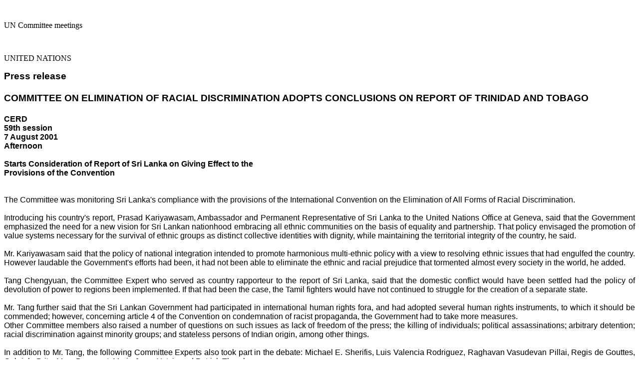

--- FILE ---
content_type: text/html
request_url: http://tchr.net/un_committee_detail.htm
body_size: 58958
content:
<html xmlns:o="urn:schemas-microsoft-com:office:office"xmlns:w="urn:schemas-microsoft-com:office:word"xmlns="http://www.w3.org/TR/REC-html40"><head><meta http-equiv=Content-Type content="text/html; charset=windows-1252"><meta name=ProgId content=FrontPage.Editor.Document><meta name=Generator content="Microsoft FrontPage 4.0"><meta name=Originator content="Microsoft Word 9"><link rel=File-List href="./sinhala_colonisation_detail_files/filelist.xml"><title>SINHALA COLONISATION </title><!--[if gte mso 9]><xml> <o:DocumentProperties>  <o:Author>GDI_ CLIENT7</o:Author>  <o:LastAuthor>GDI_ CLIENT7</o:LastAuthor>  <o:Revision>2</o:Revision>  <o:TotalTime>6</o:TotalTime>  <o:Created>2002-09-18T11:21:00Z</o:Created>  <o:LastSaved>2002-09-18T11:21:00Z</o:LastSaved>  <o:Pages>8</o:Pages>  <o:Words>3283</o:Words>  <o:Characters>18716</o:Characters>  <o:Company>Gobal Institute</o:Company>  <o:Lines>155</o:Lines>  <o:Paragraphs>37</o:Paragraphs>  <o:CharactersWithSpaces>22984</o:CharactersWithSpaces>  <o:Version>9.2720</o:Version> </o:DocumentProperties></xml><![endif]--><style><!-- /* Font Definitions */@font-face	{font-family:Wingdings;	panose-1:5 0 0 0 0 0 0 0 0 0;	mso-font-charset:2;	mso-generic-font-family:auto;	mso-font-pitch:variable;	mso-font-signature:0 268435456 0 0 -2147483648 0;} /* Style Definitions */p.MsoNormal, li.MsoNormal, div.MsoNormal	{mso-style-parent:"";	margin:0in;	margin-bottom:.0001pt;	mso-pagination:widow-orphan;	font-size:12.0pt;	font-family:"Times New Roman";	mso-fareast-font-family:"Times New Roman";	color:windowtext;	mso-ansi-language:EN-US;	mso-fareast-language:EN-US;}h1	{mso-style-next:Normal;	margin:0in;	margin-bottom:.0001pt;	text-align:justify;	mso-pagination:widow-orphan;	page-break-after:avoid;	mso-outline-level:1;	font-size:12.0pt;	mso-bidi-font-size:10.0pt;	font-family:Arial;	mso-bidi-font-family:"Times New Roman";	color:windowtext;	mso-font-kerning:0pt;	mso-ansi-language:EN-US;	mso-fareast-language:EN-US;	font-weight:normal;}h2	{mso-style-next:Normal;	margin:0in;	margin-bottom:.0001pt;	text-align:justify;	mso-pagination:widow-orphan;	page-break-after:avoid;	mso-outline-level:2;	font-size:14.0pt;	mso-bidi-font-size:10.0pt;	font-family:Arial;	mso-bidi-font-family:"Times New Roman";	color:windowtext;	mso-ansi-language:EN-US;	mso-fareast-language:EN-US;	font-weight:bold;	mso-bidi-font-weight:normal;	text-decoration:underline;	text-underline:single;}h3	{mso-style-next:Normal;	margin:0in;	margin-bottom:.0001pt;	text-align:justify;	mso-pagination:widow-orphan;	page-break-after:avoid;	mso-outline-level:3;	font-size:12.0pt;	mso-bidi-font-size:10.0pt;	font-family:Arial;	mso-bidi-font-family:"Times New Roman";	color:windowtext;	mso-ansi-language:EN-US;	mso-fareast-language:EN-US;	font-weight:bold;	mso-bidi-font-weight:normal;}h4	{mso-style-next:Normal;	margin:0in;	margin-bottom:.0001pt;	text-align:justify;	mso-pagination:widow-orphan;	page-break-after:avoid;	mso-outline-level:4;	font-size:12.0pt;	mso-bidi-font-size:10.0pt;	font-family:Arial;	mso-bidi-font-family:"Times New Roman";	color:windowtext;	mso-ansi-language:EN-GB;	mso-fareast-language:EN-US;	font-weight:bold;	mso-bidi-font-weight:normal;	text-decoration:underline;	text-underline:single;}h5	{mso-style-next:Normal;	margin:0in;	margin-bottom:.0001pt;	text-align:center;	mso-pagination:widow-orphan;	page-break-after:avoid;	mso-outline-level:5;	font-size:28.0pt;	mso-bidi-font-size:10.0pt;	font-family:"Times New Roman";	color:windowtext;	mso-ansi-language:EN-GB;	mso-fareast-language:EN-US;	font-weight:bold;	mso-bidi-font-weight:normal;}h6	{mso-style-next:Normal;	margin:0in;	margin-bottom:.0001pt;	text-align:center;	mso-pagination:widow-orphan;	page-break-after:avoid;	mso-outline-level:6;	font-size:14.0pt;	mso-bidi-font-size:10.0pt;	font-family:Arial;	mso-bidi-font-family:"Times New Roman";	color:windowtext;	mso-ansi-language:EN-GB;	mso-fareast-language:EN-US;	font-weight:bold;	mso-bidi-font-weight:normal;	text-decoration:underline;	text-underline:single;}p.MsoHeading7, li.MsoHeading7, div.MsoHeading7	{mso-style-next:Normal;	margin:0in;	margin-bottom:.0001pt;	text-align:center;	mso-pagination:widow-orphan;	page-break-after:avoid;	mso-outline-level:7;	font-size:14.0pt;	mso-bidi-font-size:10.0pt;	font-family:"Times New Roman";	mso-fareast-font-family:"Times New Roman";	color:windowtext;	mso-ansi-language:EN-GB;	mso-fareast-language:EN-US;	font-weight:bold;	mso-bidi-font-weight:normal;}p.MsoBodyText, li.MsoBodyText, div.MsoBodyText	{margin:0in;	margin-bottom:.0001pt;	text-align:center;	mso-pagination:widow-orphan;	font-size:12.0pt;	font-family:Arial;	mso-fareast-font-family:"Times New Roman";	color:windowtext;	mso-ansi-language:EN-GB;	mso-fareast-language:FR;}p.MsoBodyTextIndent, li.MsoBodyTextIndent, div.MsoBodyTextIndent	{margin-top:0in;	margin-right:0in;	margin-bottom:0in;	margin-left:-19.85pt;	margin-bottom:.0001pt;	text-align:center;	mso-pagination:widow-orphan;	font-size:12.0pt;	font-family:Arial;	mso-fareast-font-family:"Times New Roman";	color:windowtext;	mso-ansi-language:EN-GB;	mso-fareast-language:FR;	font-weight:bold;}p.MsoBodyText3, li.MsoBodyText3, div.MsoBodyText3	{margin:0in;	margin-bottom:.0001pt;	text-align:justify;	mso-pagination:widow-orphan;	font-size:10.0pt;	mso-bidi-font-size:12.0pt;	font-family:Arial;	mso-fareast-font-family:"Times New Roman";	color:black;	mso-ansi-language:EN-US;	mso-fareast-language:FR;}p.MsoBodyTextIndent2, li.MsoBodyTextIndent2, div.MsoBodyTextIndent2	{margin-top:0in;	margin-right:0in;	margin-bottom:12.0pt;	margin-left:.5in;	text-align:justify;	text-indent:-.5in;	mso-pagination:widow-orphan;	font-size:10.0pt;	font-family:Arial;	mso-fareast-font-family:"Times New Roman";	color:windowtext;	background:white;	mso-ansi-language:EN-GB;	mso-fareast-language:FR;}p	{margin-right:0in;	mso-margin-top-alt:auto;	mso-margin-bottom-alt:auto;	margin-left:0in;	mso-pagination:widow-orphan;	font-size:12.0pt;	font-family:"Times New Roman";	mso-fareast-font-family:"Times New Roman";	color:black;	mso-ansi-language:FR;	mso-fareast-language:FR;}p.ParaNo, li.ParaNo, div.ParaNo	{mso-style-name:"ParaNo\.";	margin-top:0in;	margin-right:0in;	margin-bottom:0in;	margin-left:-.05pt;	margin-bottom:.0001pt;	mso-pagination:widow-orphan;	mso-list:l26 level1 lfo1;	tab-stops:list .25in left 36.85pt;	font-size:12.0pt;	mso-bidi-font-size:10.0pt;	font-family:"Times New Roman";	mso-fareast-font-family:"Times New Roman";	color:windowtext;	mso-ansi-language:FR-CH;	mso-fareast-language:EN-US;}@page Section1	{size:8.5in 11.0in;	margin:1.0in 1.25in 1.0in 1.25in;	mso-header-margin:.5in;	mso-footer-margin:.5in;	mso-paper-source:0;}div.Section1	{page:Section1;} /* List Definitions */@list l0	{mso-list-id:41952163;	mso-list-type:hybrid;	mso-list-template-ids:-664916854 903351704 67895321 67895323 67895311 67895321 67895323 67895311 67895321 67895323;}@list l0:level1	{mso-level-start-at:1919;	mso-level-text:%1;	mso-level-tab-stop:40.5pt;	mso-level-number-position:left;	margin-left:40.5pt;	text-indent:-22.5pt;}@list l1	{mso-list-id:55933732;	mso-list-type:hybrid;	mso-list-template-ids:-1384225274 -2115181840 67895321 67895323 67895311 67895321 67895323 67895311 67895321 67895323;}@list l1:level1	{mso-level-start-at:4;	mso-level-tab-stop:.75in;	mso-level-number-position:left;	margin-left:.75in;	text-indent:-.25in;}@list l2	{mso-list-id:69740297;	mso-list-type:hybrid;	mso-list-template-ids:1851833178 392865902 197526322 285627418 -386249880 1598208654 1486225962 2071383610 1144942064 -369197634;}@list l2:level1	{mso-level-number-format:bullet;	mso-level-text:\F0B7;	mso-level-tab-stop:.5in;	mso-level-number-position:left;	text-indent:-.25in;	mso-ansi-font-size:10.0pt;	font-family:Symbol;}@list l3	{mso-list-id:120418836;	mso-list-type:hybrid;	mso-list-template-ids:-1277541990 -1202149542 67895321 67895323 67895311 67895321 67895323 67895311 67895321 67895323;}@list l3:level1	{mso-level-start-at:1919;	mso-level-text:%1;	mso-level-tab-stop:.5in;	mso-level-number-position:left;	text-indent:-.25in;	mso-ansi-font-size:12.0pt;	mso-ansi-font-weight:bold;}@list l4	{mso-list-id:194731742;	mso-list-template-ids:1594518296;}@list l4:level1	{mso-level-number-format:bullet;	mso-level-text:\F0B7;	mso-level-tab-stop:.25in;	mso-level-number-position:left;	margin-left:.25in;	text-indent:-.25in;	font-family:Symbol;}@list l4:level2	{mso-level-start-at:2;	mso-level-number-format:bullet;	mso-level-text:-;	mso-level-tab-stop:1.0in;	mso-level-number-position:left;	text-indent:-.25in;	font-family:"Times New Roman";	mso-fareast-font-family:"Times New Roman";}@list l4:level3	{mso-level-tab-stop:1.5in;	mso-level-number-position:left;	text-indent:-.25in;}@list l4:level4	{mso-level-tab-stop:2.0in;	mso-level-number-position:left;	text-indent:-.25in;}@list l4:level5	{mso-level-tab-stop:2.5in;	mso-level-number-position:left;	text-indent:-.25in;}@list l4:level6	{mso-level-tab-stop:3.0in;	mso-level-number-position:left;	text-indent:-.25in;}@list l4:level7	{mso-level-tab-stop:3.5in;	mso-level-number-position:left;	text-indent:-.25in;}@list l4:level8	{mso-level-tab-stop:4.0in;	mso-level-number-position:left;	text-indent:-.25in;}@list l4:level9	{mso-level-tab-stop:4.5in;	mso-level-number-position:left;	text-indent:-.25in;}@list l5	{mso-list-id:239751645;	mso-list-type:hybrid;	mso-list-template-ids:221262150 1792569190 67895299 67895301 67895297 67895299 67895301 67895297 67895299 67895301;}@list l5:level1	{mso-level-start-at:21;	mso-level-number-format:bullet;	mso-level-text:-;	mso-level-tab-stop:.5in;	mso-level-number-position:left;	text-indent:-.25in;	font-family:"Times New Roman";	mso-fareast-font-family:"Times New Roman";}@list l6	{mso-list-id:273098813;	mso-list-type:hybrid;	mso-list-template-ids:-116065382 67895317 67895321 67895323 67895311 67895321 67895323 67895311 67895321 67895323;}@list l6:level1	{mso-level-number-format:alpha-upper;	mso-level-tab-stop:.5in;	mso-level-number-position:left;	text-indent:-.25in;}@list l7	{mso-list-id:323317406;	mso-list-type:hybrid;	mso-list-template-ids:-229446224 815153122 1403190754 1515884978 -356330900 -47673048 938114038 150793632 -801746734 542570568;}@list l7:level1	{mso-level-number-format:bullet;	mso-level-text:\F0B7;	mso-level-tab-stop:.5in;	mso-level-number-position:left;	text-indent:-.25in;	mso-ansi-font-size:10.0pt;	font-family:Symbol;}@list l8	{mso-list-id:352070113;	mso-list-type:hybrid;	mso-list-template-ids:-323952478 -106558116 67895321 67895323 67895311 67895321 67895323 67895311 67895321 67895323;}@list l8:level1	{mso-level-number-format:alpha-lower;	mso-level-text:"\(%1\)";	mso-level-tab-stop:.75in;	mso-level-number-position:left;	margin-left:.75in;	text-indent:-.25in;}@list l9	{mso-list-id:434637153;	mso-list-type:hybrid;	mso-list-template-ids:972488090 67895319 67895321 67895323 67895311 67895321 67895323 67895311 67895321 67895323;}@list l9:level1	{mso-level-number-format:alpha-lower;	mso-level-text:"%1\)";	mso-level-tab-stop:.5in;	mso-level-number-position:left;	text-indent:-.25in;}@list l10	{mso-list-id:495147147;	mso-list-template-ids:221036702;}@list l10:level1	{mso-level-number-format:bullet;	mso-level-text:\F0B7;	mso-level-tab-stop:.5in;	mso-level-number-position:left;	text-indent:-.25in;	font-family:Symbol;}@list l10:level2	{mso-level-tab-stop:1.0in;	mso-level-number-position:left;	text-indent:-.25in;}@list l10:level3	{mso-level-tab-stop:1.5in;	mso-level-number-position:left;	text-indent:-.25in;}@list l10:level4	{mso-level-tab-stop:2.0in;	mso-level-number-position:left;	text-indent:-.25in;}@list l10:level5	{mso-level-tab-stop:2.5in;	mso-level-number-position:left;	text-indent:-.25in;}@list l10:level6	{mso-level-tab-stop:3.0in;	mso-level-number-position:left;	text-indent:-.25in;}@list l10:level7	{mso-level-tab-stop:3.5in;	mso-level-number-position:left;	text-indent:-.25in;}@list l10:level8	{mso-level-tab-stop:4.0in;	mso-level-number-position:left;	text-indent:-.25in;}@list l10:level9	{mso-level-tab-stop:4.5in;	mso-level-number-position:left;	text-indent:-.25in;}@list l11	{mso-list-id:548029074;	mso-list-type:simple;	mso-list-template-ids:1620739362;}@list l11:level1	{mso-level-text:"\(%1\)";	mso-level-tab-stop:20.25pt;	mso-level-number-position:left;	margin-left:20.25pt;	text-indent:-20.25pt;}@list l12	{mso-list-id:548542010;	mso-list-type:hybrid;	mso-list-template-ids:-2129224068 -2127763452 67895321 67895323 67895311 67895321 67895323 67895311 67895321 67895323;}@list l12:level1	{mso-level-start-at:6;	mso-level-text:%1-;	mso-level-tab-stop:70.65pt;	mso-level-number-position:left;	margin-left:70.65pt;	text-indent:-35.25pt;	mso-ansi-font-weight:normal;}@list l13	{mso-list-id:585000166;	mso-list-type:simple;	mso-list-template-ids:1374731860;}@list l13:level1	{mso-level-start-at:92;	mso-level-text:%1;	mso-level-tab-stop:114.0pt;	mso-level-number-position:left;	margin-left:114.0pt;	text-indent:-114.0pt;}@list l14	{mso-list-id:613756125;	mso-list-type:hybrid;	mso-list-template-ids:-887090728 -885773610 67895299 67895301 67895297 67895299 67895301 67895297 67895299 67895301;}@list l14:level1	{mso-level-start-at:25;	mso-level-number-format:bullet;	mso-level-text:-;	mso-level-tab-stop:21.0pt;	mso-level-number-position:left;	margin-left:21.0pt;	text-indent:-.25in;	font-family:"Times New Roman";	mso-fareast-font-family:"Times New Roman";}@list l15	{mso-list-id:645934797;	mso-list-type:hybrid;	mso-list-template-ids:1634374006 1406428104 67895321 67895323 67895311 67895321 67895323 67895311 67895321 67895323;}@list l15:level1	{mso-level-start-at:1985;	mso-level-text:%1;	mso-level-tab-stop:39.75pt;	mso-level-number-position:left;	margin-left:39.75pt;	text-indent:-21.75pt;	mso-ansi-font-weight:bold;}@list l16	{mso-list-id:661279707;	mso-list-type:hybrid;	mso-list-template-ids:-406131860 -1405586224 67895321 67895323 67895311 67895321 67895323 67895311 67895321 67895323;}@list l16:level1	{mso-level-tab-stop:.75in;	mso-level-number-position:left;	margin-left:.75in;	text-indent:-.25in;}@list l17	{mso-list-id:669524775;	mso-list-type:hybrid;	mso-list-template-ids:-455849506 67895317 67895321 67895323 67895311 67895321 67895323 67895311 67895321 67895323;}@list l17:level1	{mso-level-number-format:alpha-upper;	mso-level-tab-stop:.5in;	mso-level-number-position:left;	text-indent:-.25in;}@list l18	{mso-list-id:698553975;	mso-list-type:hybrid;	mso-list-template-ids:-1693288934 -1 -1 -1 -1 -1 -1 -1 -1 -1;}@list l18:level1	{mso-level-start-at:0;	mso-level-number-format:bullet;	mso-level-text:\F0B7;	mso-level-tab-stop:.5in;	mso-level-number-position:left;	text-indent:-.25in;	font-family:Symbol;	mso-fareast-font-family:"Times New Roman";	mso-bidi-font-family:"Times New Roman";}@list l19	{mso-list-id:863523163;	mso-list-type:simple;	mso-list-template-ids:68157441;}@list l19:level1	{mso-level-number-format:bullet;	mso-level-text:\F0B7;	mso-level-tab-stop:.25in;	mso-level-number-position:left;	margin-left:.25in;	text-indent:-.25in;	font-family:Symbol;}@list l20	{mso-list-id:890193096;	mso-list-type:hybrid;	mso-list-template-ids:-1929858352 229965042 67895321 67895323 67895311 67895321 67895323 67895311 67895321 67895323;}@list l20:level1	{mso-level-start-at:1985;	mso-level-text:%1;	mso-level-tab-stop:40.5pt;	mso-level-number-position:left;	margin-left:40.5pt;	text-indent:-22.5pt;}@list l21	{mso-list-id:940259869;	mso-list-type:hybrid;	mso-list-template-ids:1981424220 -1510048306 -1234385402 -1977590150 206081894 -988926596 2006335742 -1317485370 -1742304772 -99560328;}@list l21:level1	{mso-level-number-format:bullet;	mso-level-text:\F0B7;	mso-level-tab-stop:.5in;	mso-level-number-position:left;	text-indent:-.25in;	mso-ansi-font-size:10.0pt;	font-family:Symbol;}@list l22	{mso-list-id:948583224;	mso-list-type:hybrid;	mso-list-template-ids:93456738 1455459606 67895321 67895323 67895311 67895321 67895323 67895311 67895321 67895323;}@list l22:level1	{mso-level-start-at:1984;	mso-level-text:%1;	mso-level-tab-stop:53.25pt;	mso-level-number-position:left;	margin-left:53.25pt;	text-indent:-35.25pt;	mso-ansi-font-size:12.0pt;}@list l23	{mso-list-id:1002775981;	mso-list-type:hybrid;	mso-list-template-ids:891329318 -1609111150 219342728 -393567188 -1308850496 378069588 1265129536 698373262 882138848 1409735116;}@list l23:level1	{mso-level-number-format:roman-lower;	mso-level-tab-stop:.5in;	mso-level-number-position:right;	text-indent:-.25in;}@list l23:level2	{mso-level-number-format:roman-lower;	mso-level-tab-stop:1.0in;	mso-level-number-position:right;	text-indent:-.25in;}@list l24	{mso-list-id:1004749494;	mso-list-type:hybrid;	mso-list-template-ids:432333814 375051984 -1431946342 161376454 -667232550 289189822 -1996559940 -1726812500 -1038573812 104637120;}@list l24:level1	{mso-level-number-format:bullet;	mso-level-text:\F0B7;	mso-level-tab-stop:.5in;	mso-level-number-position:left;	text-indent:-.25in;	mso-ansi-font-size:10.0pt;	font-family:Symbol;}@list l25	{mso-list-id:1009716161;	mso-list-type:hybrid;	mso-list-template-ids:327959930 -633308116 67895321 67895323 67895311 67895321 67895323 67895311 67895321 67895323;}@list l25:level1	{mso-level-number-format:alpha-lower;	mso-level-text:"\(%1\)";	mso-level-tab-stop:.5in;	mso-level-number-position:left;	text-indent:-.25in;}@list l26	{mso-list-id:1018192299;	mso-list-type:simple;	mso-list-template-ids:1724568780;}@list l26:level1	{mso-level-tab-stop:.25in;	mso-level-number-position:left;	margin-left:-.05pt;	text-indent:.05pt;}@list l27	{mso-list-id:1077627739;	mso-list-template-ids:1129759062;}@list l27:level1	{mso-level-number-format:bullet;	mso-level-text:\F0B7;	mso-level-tab-stop:.5in;	mso-level-number-position:left;	text-indent:-.25in;	font-family:Symbol;}@list l27:level2	{mso-level-tab-stop:1.0in;	mso-level-number-position:left;	text-indent:-.25in;}@list l27:level3	{mso-level-tab-stop:1.5in;	mso-level-number-position:left;	text-indent:-.25in;}@list l27:level4	{mso-level-tab-stop:2.0in;	mso-level-number-position:left;	text-indent:-.25in;}@list l27:level5	{mso-level-tab-stop:2.5in;	mso-level-number-position:left;	text-indent:-.25in;}@list l27:level6	{mso-level-tab-stop:3.0in;	mso-level-number-position:left;	text-indent:-.25in;}@list l27:level7	{mso-level-tab-stop:3.5in;	mso-level-number-position:left;	text-indent:-.25in;}@list l27:level8	{mso-level-tab-stop:4.0in;	mso-level-number-position:left;	text-indent:-.25in;}@list l27:level9	{mso-level-tab-stop:4.5in;	mso-level-number-position:left;	text-indent:-.25in;}@list l28	{mso-list-id:1180848275;	mso-list-type:hybrid;	mso-list-template-ids:-1774056522 -1553058330 431650266 -1829334604 238684054 1408280030 -1262966310 -1658915984 -1451297614 -244024482;}@list l28:level1	{mso-level-number-format:bullet;	mso-level-text:\F0B7;	mso-level-tab-stop:.5in;	mso-level-number-position:left;	text-indent:-.25in;	mso-ansi-font-size:10.0pt;	font-family:Symbol;}@list l29	{mso-list-id:1242448150;	mso-list-type:hybrid;	mso-list-template-ids:-950758860 -2098849186 67895321 67895323 67895311 67895321 67895323 67895311 67895321 67895323;}@list l29:level1	{mso-level-start-at:6;	mso-level-number-format:alpha-lower;	mso-level-text:"%1\)";	mso-level-tab-stop:47.25pt;	mso-level-number-position:left;	margin-left:47.25pt;	text-indent:-29.25pt;}@list l30	{mso-list-id:1366251573;	mso-list-type:simple;	mso-list-template-ids:201916431;}@list l30:level1	{mso-level-tab-stop:.25in;	mso-level-number-position:left;	margin-left:.25in;	text-indent:-.25in;}@list l31	{mso-list-id:1428648144;	mso-list-type:hybrid;	mso-list-template-ids:-47831680 1982128028 67895299 67895301 67895297 67895299 67895301 67895297 67895299 67895301;}@list l31:level1	{mso-level-start-at:0;	mso-level-number-format:bullet;	mso-level-text:-;	mso-level-tab-stop:.5in;	mso-level-number-position:left;	text-indent:-.25in;	font-family:"Times New Roman";	mso-fareast-font-family:"Times New Roman";}@list l32	{mso-list-id:1474174622;	mso-list-type:hybrid;	mso-list-template-ids:640312504 -676947078 67895321 67895323 67895311 67895321 67895323 67895311 67895321 67895323;}@list l32:level1	{mso-level-text:"\(%1\)";	mso-level-tab-stop:53.25pt;	mso-level-number-position:left;	margin-left:53.25pt;	text-indent:-35.25pt;}@list l33	{mso-list-id:1621692139;	mso-list-type:hybrid;	mso-list-template-ids:-1433880542 -1459565088 67895321 67895323 67895311 67895321 67895323 67895311 67895321 67895323;}@list l33:level1	{mso-level-start-at:1974;	mso-level-text:%1;	mso-level-tab-stop:.5in;	mso-level-number-position:left;	text-indent:-.25in;	mso-ansi-font-size:12.0pt;}@list l34	{mso-list-id:1669282211;	mso-list-type:hybrid;	mso-list-template-ids:1946424966 -1005662200 67895321 67895323 67895311 67895321 67895323 67895311 67895321 67895323;}@list l34:level1	{mso-level-start-at:1985;	mso-level-text:%1;	mso-level-tab-stop:39.75pt;	mso-level-number-position:left;	margin-left:39.75pt;	text-indent:-21.75pt;}@list l35	{mso-list-id:1872719528;	mso-list-type:simple;	mso-list-template-ids:68157441;}@list l35:level1	{mso-level-number-format:bullet;	mso-level-text:\F0B7;	mso-level-tab-stop:.25in;	mso-level-number-position:left;	margin-left:.25in;	text-indent:-.25in;	font-family:Symbol;}@list l36	{mso-list-id:1938514302;	mso-list-template-ids:-750731084;}@list l36:level1	{mso-level-text:%1;	mso-level-tab-stop:18.75pt;	mso-level-number-position:left;	margin-left:18.75pt;	text-indent:-18.75pt;}@list l36:level2	{mso-level-text:"%1\.%2";	mso-level-tab-stop:18.75pt;	mso-level-number-position:left;	margin-left:18.75pt;	text-indent:-18.75pt;}@list l36:level3	{mso-level-text:"%1\.%2\.%3";	mso-level-tab-stop:.5in;	mso-level-number-position:left;	margin-left:.5in;	text-indent:-.5in;}@list l36:level4	{mso-level-text:"%1\.%2\.%3\.%4";	mso-level-tab-stop:.5in;	mso-level-number-position:left;	margin-left:.5in;	text-indent:-.5in;}@list l36:level5	{mso-level-text:"%1\.%2\.%3\.%4\.%5";	mso-level-tab-stop:.5in;	mso-level-number-position:left;	margin-left:.5in;	text-indent:-.5in;}@list l36:level6	{mso-level-text:"%1\.%2\.%3\.%4\.%5\.%6";	mso-level-tab-stop:.75in;	mso-level-number-position:left;	margin-left:.75in;	text-indent:-.75in;}@list l36:level7	{mso-level-text:"%1\.%2\.%3\.%4\.%5\.%6\.%7";	mso-level-tab-stop:.75in;	mso-level-number-position:left;	margin-left:.75in;	text-indent:-.75in;}@list l36:level8	{mso-level-text:"%1\.%2\.%3\.%4\.%5\.%6\.%7\.%8";	mso-level-tab-stop:1.0in;	mso-level-number-position:left;	margin-left:1.0in;	text-indent:-1.0in;}@list l36:level9	{mso-level-text:"%1\.%2\.%3\.%4\.%5\.%6\.%7\.%8\.%9";	mso-level-tab-stop:1.0in;	mso-level-number-position:left;	margin-left:1.0in;	text-indent:-1.0in;}@list l37	{mso-list-id:1981226396;	mso-list-type:hybrid;	mso-list-template-ids:1276294246 481977066 1097621312 1930326488 256022546 1694808092 -1026008290 706619388 1613789696 -509196292;}@list l37:level1	{mso-level-number-format:bullet;	mso-level-text:\F0B7;	mso-level-tab-stop:.5in;	mso-level-number-position:left;	text-indent:-.25in;	mso-ansi-font-size:10.0pt;	font-family:Symbol;}ol	{margin-bottom:0in;}ul	{margin-bottom:0in;}--></style><link rel="stylesheet" href="tchr.css">
</HEAD><body lang=EN-US style='tab-interval:.5in'><p class="MsoNormal" style="text-align:justify"><span style="font-family:Arial">&nbsp;<o:p></o:p></span></p><p class="MsoTitle" align="left" style="text-align:left"><span style="mso-bidi-font-family:Arial">UN Committee meetings<o:p></o:p></span></p><p class="MsoNormal" style="text-align:justify"><b style="mso-bidi-font-weight:normal"><span style="font-size:11.0pt;mso-bidi-font-size:12.0pt;font-family:Arial">&nbsp;<o:p></o:p></span></b></p><p class="MsoSubtitle"><span style="mso-bidi-font-family:Arial">UNITED NATIONS<o:p></o:p></span></p><p class="MsoNormal" style="text-align:justify"><b style="mso-bidi-font-weight:normal"><span style="font-size:14.0pt;mso-bidi-font-size:12.0pt;font-family:Arial">Press release<o:p></o:p></span></b></p><p class="MsoNormal"><b style="mso-bidi-font-weight:normal"><span style="font-size:14.0pt;mso-bidi-font-size:12.0pt;font-family:Arial">&nbsp;<o:p></o:p></span></b></p><p class="MsoNormal"><b style="mso-bidi-font-weight:normal"><span style="font-size:14.0pt;mso-bidi-font-size:12.0pt;font-family:Arial">COMMITTEEON ELIMINATION OF RACIAL DISCRIMINATION ADOPTS CONCLUSIONS ON REPORT OF TRINIDADAND TOBAGO<o:p></o:p></span></b></p><p class="MsoNormal"><b style="mso-bidi-font-weight:normal"><span style="font-size:14.0pt;mso-bidi-font-size:12.0pt;font-family:Arial">&nbsp;<o:p></o:p></span></b></p><p class="MsoNormal"><b style="mso-bidi-font-weight:normal"><span style="font-family:Arial">CERD<br>59th session<br>7 August 2001<br>Afternoon<o:p></o:p></span></b></p><p class="MsoNormal"><span style="font-family:Arial">&nbsp;<o:p></o:p></span></p><p class="MsoNormal" style="text-align:justify"><b style="mso-bidi-font-weight:normal"><span style="font-family:Arial">Starts Consideration of Report of SriLanka on Giving Effect to the<o:p></o:p></span></b></p><p class="MsoNormal" style="text-align:justify"><b style="mso-bidi-font-weight:normal"><span style="font-family:Arial">Provisions of the Convention<o:p></o:p></span></b></p><p class="MsoNormal" style="text-align:justify"><span style="font-family:Arial"><br><span style="mso-spacerun: yes">&nbsp;</span><o:p></o:p></span></p><p class="MsoNormal" style="text-align:justify"><span style="font-family:Arial">TheCommittee was monitoring Sri Lanka's compliance with the provisions of theInternational Convention on the Elimination of All Forms of RacialDiscrimination. <o:p></o:p></span></p><p class="MsoNormal" style="text-align:justify"><span style="font-family:Arial"><br>Introducing his country's report, Prasad Kariyawasam, Ambassador and PermanentRepresentative of Sri Lanka to the United Nations Office at Geneva, said thatthe Government emphasized the need for a new vision for Sri Lankan nationhoodembracing all ethnic communities on the basis of equality and partnership. Thatpolicy envisaged the promotion of value systems necessary for the survival ofethnic groups as distinct collective identities with dignity, while maintainingthe territorial integrity of the country, he said. <o:p></o:p></span></p><p class="MsoNormal" style="text-align:justify"><span style="font-family:Arial">&nbsp;<o:p></o:p></span></p><p class="MsoNormal" style="text-align:justify"><span style="font-family:Arial">Mr.Kariyawasam said that the policy of national integration intended to promoteharmonious multi-ethnic policy with a view to resolving ethnic issues that hadengulfed the country. However laudable the Government's efforts had been, it hadnot been able to eliminate the ethnic and racial prejudice that tormented almostevery society in the world, he added. <o:p></o:p></span></p><p class="MsoNormal" style="text-align:justify"><span style="font-family:Arial"><br>Tang Chengyuan, the Committee Expert who served as country rapporteur to thereport of Sri Lanka, said that the domestic conflict would have been settled hadthe policy of devolution of power to regions been implemented. If that had beenthe case, the Tamil fighters would have not continued to struggle for thecreation of a separate state. <o:p></o:p></span></p><p class="MsoNormal" style="text-align:justify"><span style="font-family:Arial"><br>Mr. Tang further said that the Sri Lankan Government had participated ininternational human rights fora, and had adopted several human rightsinstruments, to which it should be commended; however, concerning article 4 ofthe Convention on condemnation of racist propaganda, the Government had to takemore measures. <o:p></o:p></span></p><p class="MsoNormal" style="text-align:justify"><span style="font-family:Arial">OtherCommittee members also raised a number of questions on such issues as lack offreedom of the press; the killing of individuals; political assassinations;arbitrary detention; racial discrimination against minority groups; andstateless persons of Indian origin, among other things. <o:p></o:p></span></p><p class="MsoNormal" style="text-align:justify"><span style="font-family:Arial"><br>In addition to Mr. Tang, the following Committee Experts also took part in thedebate: Michael E. Sherifis, Luis Valencia Rodriguez, Raghavan Vasudevan Pillai,Regis de Gouttes, Gabriele Britz, Marc Boussuyt, Mario Jorge Yutzis and PatrickThornberry. <o:p></o:p></span></p><p class="MsoNormal" style="text-align:justify"><span style="font-family:Arial"><br><b style="mso-bidi-font-weight:normal"><i style="mso-bidi-font-style:normal">TheSri Lankan delegation was also made up of G.B. Keerawella, Secretary to theMinistry of Ethnic Affairs and National Integration; C.R. De Silva, SolicitorGeneral, Attorney-General's Department; S.S. Ganegama Arachchi, Counsellor,Sumedha Ekanayake, Second Secretary, and Himalee Arunatilaka, Second Secretary,Permanent Mission of Sri Lanka in Geneva. <o:p></o:p></i></b></span></p><p class="MsoNormal" style="text-align:justify"><span style="font-family:Arial"><br>Sri Lanka is among the 157 States parties to the Convention and as such it isobligated to present periodic reports on how it was implementing the provisionsof the treaty. <o:p></o:p></span></p><p class="MsoNormal" style="text-align:justify"><span style="font-family:Arial"><br>The Committee will continue its consideration of the report of Sri Lanka when itreconvenes at 10 a.m. on Wednesday, 8 August. <o:p></o:p></span></p><p class="MsoNormal" style="text-align:justify"><span style="font-family:Arial">&nbsp;<o:p></o:p></span></p><p class="MsoNormal" style="text-align:justify"><span style="font-family:Arial">&nbsp;<o:p></o:p></span></p><p class="MsoNormal" style="text-align:justify"><b style="mso-bidi-font-weight:normal"><u><span style="font-size:14.0pt;mso-bidi-font-size:12.0pt;font-family:Arial">Report of Sri Lanka <o:p></o:p></span></u></b></p><p class="MsoNormal" style="text-align:justify"><span style="font-family:Arial"><br>The ninth periodic report, contained in document CERD/C/357/Add.3, says that thereport covers a critical period, 1994 to 1999, in the history of socio-politicalinstitutions and ethnic relations in the country. It notes that the presentGovernment, which assumed office in 1994, has taken a definite and positivestand and has pursued a proactive policy on the ethnic issue. During the lastten years, unprecedented measures have been initiated to further strengthenequality, social justice and dignity for the people of Sri Lanka. The Governmenthas pursued a 'one nation - one people' policy, which emphasizes the unity ofthe country while recognizing its multi-cultural and multi-religious nature. <o:p></o:p></span></p><p class="MsoNormal" style="text-align:justify"><span style="font-family:Arial"><br>Sri Lanka is committed to building a society where all communities can live insafety and security, where human dignity is valued and equality of treatment isan accepted norm of public life, the report says. Effort is continuously made toensure that all communities have the space to express their identity, includingthe right to enjoy their own culture, profess and practise their own religionand nurture and promote their own language. From the time of independence,various legislative, judicial and administrative measures have been adopted bysuccessive governments to address the demands of minority communities. Thepresent Government has taken steps to identify the remaining elements which maycontribute to perceptions of discrimination between people on the basis of race,with a view to eradicating them and to creating an environment for harmoniousethnic relations within society. <o:p></o:p></span></p><p class="MsoNormal" style="text-align:justify"><span style="font-family:Arial"><br>The resumption of a dialogue between the Liberation Tigers of Tamil Eelam (LTTE)and the Government of Sri Lanka to find a durable solution to the issuesaffecting the North and the East was accorded priority consideration by theGovernment, the report states. Between October 1994 and April 1995 four roundsof peace talks were concluded between the Government and the LTTE. Despite thepositive responses of the Government to the new conditions put forward by theLTTE, the Cessation of Hostilities Agreement was unilaterally violated by theLTTE on 19 April 1995. <o:p></o:p></span></p><p class="MsoNormal" style="text-align:justify"><span style="font-family:Arial"><br></span><b style="mso-bidi-font-weight:normal"><u><span style="font-size:14.0pt;mso-bidi-font-size:12.0pt;font-family:Arial">Presentation of Sri Lankan Report <o:p></o:p></span></u></b></p><p class="MsoNormal" style="text-align:justify"><span style="font-family:Arial"><br>PRASAD KARIYAWASAM, Ambassador and Permanent Representative of Sri Lanka to theUnited Nations Office at Geneva, recalled that the duration covered under thereport, 1994-1999, was a period that had ushered landmark achievements in thecountry's history. Several progressive socio-political institutions had beencreated, as well as the promotion of ethnic relations in the country. Severalmeasures were taken by the present Government to set up many institutionalmechanisms for the promotion and protection of human rights. In addition, theGovernment also ratified and acceded to several international human rightstreaties coupled with active cooperation with many United Nations human rightsmechanisms. <o:p></o:p></span></p><p class="MsoNormal" style="text-align:justify"><span style="font-family:Arial"><br>Mr. Kariyawasam said that authorities in Sri Lanka appreciated the valuable roleof the non-government organizations (NGOs) pertaining to promotion andprotection of human rights. Nationality and internationally recognized NGOs inSri Lanka actively campaigned on many issues including human rights,environmental and development issues. There were several hundred such NGOsactive in Sri Lanka and they had the freedom and ability to be critical of theGovernment while bringing the executive under vigorous scrutiny. <o:p></o:p></span></p><p class="MsoNormal" style="text-align:justify"><span style="font-family:Arial"><br>Sri Lanka was the home for several ethnic and religious communities, Mr.Kariyawasam continued to say, adding that they all had equal rights andfundamental freedoms, which were enshrined in the Constitution and werejusticiable in the highest court in the land. Sri Lanka's commitment tomulti-ethnicity and unity in diversity was reflected in the country's ethnicaffairs policy. The People's Alliance Government that came to power in 1994recognized the importance of an ethnic affairs policy as a key area in thepublic policy domain.<br><br>Mr. Kariyawasam further said that the Government emphasized the need for a newvision for Sri Lankan nationhood embracing all ethnic communities for Sri Lankaon the basis of equality and partnership. That policy envisaged the promotion ofvalue systems necessary for the survival of ethnic groups as distinct collectiveidentities with dignity, while maintaining the territorial integrity of thecountry. The policy of national integration intended to promote harmoniousmulti-ethnic policy with a view to resolving ethnic issues that had engulfed thecountry. However laudable the Government's efforts had been, it had not beenable to eliminate the ethnic and racial prejudice that bedevilled almost everysociety in the world. <o:p></o:p></span></p><p class="MsoNormal" style="text-align:justify"><span style="font-family:Arial"><br><b style="mso-bidi-font-weight:normal">Mr. Kariyawasam said that for the pasttwo decades, his country had suffered immensely due to an armed conflict with aterrorist organization whose primary objective was the creation of a mono ethnicseparate country.</b> Their violence and intolerance was completely contrary tothe general ethics of the country and in fact that of the global village. Theextreme violence and terrorism perpetuated by the group called Liberation Tigersof Tamil Eelam (LTTE) in the past decade had had a devastating impact on thesociety as a whole. The group had assassinated several democratic politicalleaders belonging to all communities. Recently, the President of the country hadmiraculously escaped an assassination attempt during an election campaign whenshe was running for re-election. Sri Lankan authorities, nevertheless,recognized the importance of dialogue and reconciliation for long-term andsustained ethnic harmony and for promotion and protection of human rights forall communities in the country, Mr. Kariyawasam said. The Government of SriLanka had agreed with LTTE suggestion to obtain the good office of theGovernment of Norway as a facilitator to commence a dialogue to find anacceptable solution to all the communities in Sri Lanka with a view to haltingthe on-going armed conflict. Despite such good intentions on the part of theGovernment, as recently as last month, the LTTE had attacked the onlyinternational airport in Sri Lanka. <o:p></o:p></span></p><p class="MsoNormal" style="text-align:justify"><span style="font-family:Arial"><br>In his conclusion, Mr. Kariyawasam said that notwithstanding such regularprovocations and acts of terrorism, the authorities had made every effort toprovide facilities and ensure protection of human rights of all citizens, inparticular those living in conflict prone regions such as northern and easternprovinces of Sri Lanka. <o:p></o:p></span></p><p class="MsoNormal" style="text-align:justify"><span style="font-family:Arial"><br></span><b style="mso-bidi-font-weight:normal"><u><span style="font-size:14.0pt;mso-bidi-font-size:12.0pt;font-family:Arial">Consideration of Report <o:p></o:p></span></u></b></p><p class="MsoNormal" style="text-align:justify"><span style="font-family:Arial"><br>TANG CHENGYUAN, the Committee Expert who served as country rapporteur to thereport of Sri Lanka, said that the country was a democratic republic. Theconflict in the country had led to racial tension, which in turn had createdhatred among racial groups. In fact, the Government had affirmed that it was notpursuing a policy of racial discrimination despite the conflict. <o:p></o:p></span></p><p class="MsoNormal" style="text-align:justify"><span style="font-family:Arial"><br><b style="mso-bidi-font-weight:normal">The domestic conflict would have beensettled had the policy of devolution of power to regions been implemented, Mr.Tang said. If that was the case, the Tamil fighters would not have continued tostruggle for the creation of a separate state. <o:p></o:p></b></span></p><p class="MsoNormal" style="text-align:justify"><span style="font-family:Arial"><br>The Sri Lankan Government had participated in international human rights fora,and had adopted several human rights instruments, to which it should becommended, Mr. Tang said. However, concerning article 4 of the Convention, oncondemnation of racist propaganda, the Government had to do more to penalizethose who had burned places of worship. <o:p></o:p></span></p><p class="MsoNormal" style="text-align:justify"><span style="font-family:Arial"><br>With regard to article 5 of the Convention on equality before the law, Mr. Tangsaid that illegal detention had been prohibited and perpetrators had beenpunished. However, both the Tamil and the State army had committed, in the nameof revenge, a number of illegal acts against the civilian population. <o:p></o:p></span></p><p class="MsoNormal" style="text-align:justify"><span style="font-family:Arial"><br>The law enforcement institutions were also affected by the authorities whodestabilized the situation, thus leading to extrajudicial executions, Mr. Tangsaid quoting non-governmental organization (NGO) sources. The Tamil Tigerfighters were also committing the same acts. There were unresolved cases ofdisappearances by the Government of Sri Lanka. The occurrence of forceddisappearances had also continued. <o:p></o:p></span></p><p class="MsoNormal" style="text-align:justify"><span style="font-family:Arial"><br>The information supplied by the Sri Lankan organization for the Defence ofDemocratic Rights indicated that persons were arrested in police stations forlengthy periods, Mr. Tang said. At least 6,000 cases had been presented by theGovernment of Sri Lanka to the Working Group on forced or involuntarydisappearances, which was among the Government's efforts. <o:p></o:p></span></p><p class="MsoNormal" style="text-align:justify"><span style="font-family:Arial"><br>A committee against illegal harassment and illegal arrests had been establishedby presidential decree, which resolved several cases, Mr. Tang continued to say,adding another committee had also been set up to monitor illegal detentions. <o:p></o:p></span></p><p class="MsoNormal" style="text-align:justify"><span style="font-family:Arial"><br>Mr. Tang said that the Government should continue its efforts in providingrelief aid to persons not only living under its control but also to those livingbeyond its jurisdiction within the country, as it did now. Other Committeemembers also said that the forthcoming constitutional reform, which was atpresent before the parliamentary committee, should restate the principle ofracial equality and should affirm the prohibition of racial discrimination. Themajor problem faced by the Government of Sri Lanka did not have only racial andethnic aspects but also had political considerations. People who worked inplantations had been prevented from continuing their work and such issues shouldbe considered by the Government as the part of the fulfilment of the people'seconomic, social and cultural rights. In addition, land rights issues toindigenous peoples should be ensured in accordance with the Committee's GeneralComment no. 23, which recommended to States parties to recognize the rights ofindigenous people to use, to possess and to live in communities in their ownlands. <o:p></o:p></span></p><p class="MsoNormal" style="text-align:justify"><span style="font-family:Arial"><br>It was also said that people of difference racial and linguistic origin wereobliged to attend court hearings in other languages other than their own. Theywere also compelled to sign police findings without knowledge of their contents.<o:p></o:p></span></p><p class="MsoNormal" style="text-align:justify"><span style="font-family:Arial"><br>An Expert said that there were discrepancies between the information produced bythe report and the information provided by non-governmental organizations. TheNGOs information had indicated the existence of problems in the country,particularly in the region of armed conflict. The state of emergency, which hadgiven special power to the armed forces, had been a focus of human rightsviolations. Various other NGOs had also reported on acts of discrimination ofall sorts, including the administration of justice, against Tamil people. Manyof the plantation workers were stateless people who were used in situationsamounting to servitude. <o:p></o:p></span></p><p class="MsoNormal" style="text-align:justify"><span style="font-family:Arial"><br><b style="mso-bidi-font-weight:normal">Another Expert said that the report didnot deal with the main racial problem faced by the country at present. Thedelegation was asked to give its views with regard to power sharing arrangementwith regions. To which ethnic group did offenders of human rights belong? <o:p></o:p></b></span></p><p class="MsoNormal" style="text-align:justify"><span style="font-family:Arial"><br><b style="mso-bidi-font-weight:normal">An Expert said that many Sri Lankans ofTamil origin had been fleeing the country for Europe and America to seek asylum,while many of them were taken to the Middle Eastern countries as workers. TheExpert wanted to know how many of the asylum-seekers had returned home aftertheir requests were rejected by the host countries. How did the Governmentreceive those returnees? <o:p></o:p></b></span></p><p class="MsoNormal" style="text-align:justify"><span style="font-family:Arial"><br>In a brief reply, the delegation, in reference to an Expert=s allusion of areport that the Government was recruiting children in the army, said that theGovernment of Sri Lanka did not recruit children below 18 years into the army.The delegation said it was the LTTE that was recruiting children by force. <o:p></o:p></span></p><p class="MsoNormal" style="text-align:justify"><span style="font-family:Arial">&nbsp;<o:p></o:p></span></p><p class="MsoNormal" style="text-align:justify"><span style="font-family:Arial">&nbsp;<o:p></o:p></span></p><p class="MsoNormal" style="text-align:justify"><span style="font-size:14.0pt;mso-bidi-font-size:12.0pt;font-family:Arial"><br><b style="mso-bidi-font-weight:normal">UNITED NATIONS<o:p></o:p></b></span></p><p class="MsoNormal" style="text-align:justify"><b style="mso-bidi-font-weight:normal"><span style="font-size:14.0pt;mso-bidi-font-size:12.0pt;font-family:Arial">Press release<o:p></o:p></span></b></p><p class="MsoNormal"><b style="mso-bidi-font-weight:normal"><span style="font-family:Arial">CERD<br>59th session<br>8 August 2001<br>Morning<o:p></o:p></span></b></p><p class="MsoNormal" style="text-align:justify"><span style="font-family:Arial">&nbsp;<o:p></o:p></span></p><p class="MsoNormal" style="text-align:justify"><b style="mso-bidi-font-weight:normal"><u><span style="font-family:Arial">Concludes Public Consideration ofReport of Sri Lanka</span></u></b><span style="font-family:Arial"><o:p></o:p></span></p><p class="MsoNormal" style="text-align:justify"><span style="font-family:Arial"><br>Also this morning, the Committee concluded its public consideration of a reportpresented by the Government of Sri Lanka after hearing the response of thedelegation to questions raised yesterday.<o:p></o:p></span></p><p class="MsoNormal" style="text-align:justify"><span style="font-family:Arial"><br>Responding to allegations made by non-governmental organizations (NGOs) of actsof torture committed by law enforcement officers, the Sri Lanka delegation saidthat while there had been incidents of such offences, the perpetrators had notenjoyed any immunity. It had been found that 28,000 persons had gone missingfrom 1 January 1988 to 31 December 1990. At present, 1,438 cases had beenexamined and criminal action had been instituted against 591 police officers andarmed personnel. Among the missing persons, 16,800 were Sinhalese who haddisappeared during an ultra Marxist insurrection in the non-Tamil areas, thedelegation added.<o:p></o:p></span></p><p class="MsoNormal" style="text-align:justify"><span style="font-family:Arial"><br>Tang Chengyuan, the Committee Expert who acted as country rapporteur to thereport of Sri Lanka, said in preliminary remarks that the Government had adoptedhuge measures towards the resolution of the armed conflict and was alsoinvestigating allegations of human rights violations, including cases ofdisappearances; the role of Norway should be appreciated for its efforts to finda peaceful solution to the conflict with the Liberation of Tamil Tigers Eelam (LTTE).<o:p></o:p></span></p><p class="MsoNormal" style="text-align:justify"><span style="font-family:Arial">&nbsp;<o:p></o:p></span></p><p class="MsoNormal" style="text-align:justify"><b style="mso-bidi-font-weight:normal"><i style="mso-bidi-font-style:normal"><span style="font-family:Arial">TheCommittee will issue its concluding observations and recommendations on thereport of Sri Lanka before the end of its three-week session which ends on 17August.<o:p></o:p></span></i></b></p><p class="MsoNormal" style="text-align:justify"><span style="font-family:Arial"><br>Participating in the debate were Committee Experts Michael E. Sherifis, MarioJorge Yutzis, Regis de Gouttes, Mahmoud Aboul-Nasr, Raghavan Vasudevan Pillai,Ion Diaconu, Marc Boussuyt, Partick Thornberry, Yuri A. Reshetov, FrancoisLonseny Fall and Gabriele Britz.<o:p></o:p></span></p><p class="MsoNormal" style="text-align:justify"><span style="font-family:Arial"><br>Sri Lanka is among the 157 States parties to the Convention and as such it isobligated to present periodic reports to the Committee on how it wasimplementing the provisions of the human-rights instrument.<o:p></o:p></span></p><p class="MsoNormal" style="text-align:justify"><span style="font-family:Arial">&nbsp;<o:p></o:p></span></p><p class="MsoNormal" style="text-align:justify"><b style="mso-bidi-font-weight:normal"><u><span style="font-size:14.0pt;mso-bidi-font-size:12.0pt;font-family:Arial">Response by Sri Lanka<o:p></o:p></span></u></b></p><p class="MsoNormal" style="text-align:justify"><span style="font-family:Arial"><br>In response to queries raised by Committee Experts yesterday afternoon, themembers of the delegation said that the Government had made efforts to negotiatepeace with the Liberation Tigers of Tamil Eelam (LTTE). Despite the LTTE'sintransigence and provocative acts, the Government had presented proposals for adevolution of power that could form the basis for further discussions with allparties concerned. Those proposals were brought to the attention of the LTTEpreviously. The Government believed in the need for a political solution,emphasizing clearly that there was no military solution for the ongoing conflictin the country. The facilitation efforts by the Government of Norway wouldcontinue and Sri Lanka hoped that the result would be a peaceful solution. <o:p></o:p></span></p><p class="MsoNormal" style="text-align:justify"><span style="font-family:Arial"><br><b style="mso-bidi-font-weight:normal">The delegation said that the commissionon human rights had the right to inquire into violations of human rightscomplaints alleged to be committed by any person, including public authorities.</b>It was also empowered to investigate any abuse of individual rights by policeofficials. Offenses committed by public officers were punished; and noperpetrator was left unpunished. The Government was not willing to tolerate anyform of human rights violation committed particularly by security forcespersonnel and police officers. Whenever such incidents had occurred, promptinvestigations had been conducted and perpetrators had been prosecuted.<o:p></o:p></span></p><p class="MsoNormal" style="text-align:justify"><span style="font-family:Arial"><br>In application of article 4 of the Convention on the condemnation of racialsuperiority, the delegation said that the commission of acts of violence orracial or communal disharmony could attract an imposition of a minimum mandatorysentence of five years, which could be extended up to 20 years.<o:p></o:p></span></p><p class="MsoNormal" style="text-align:justify"><span style="font-family:Arial"><br>Responding to allegations made by non-governmental organizations (NGOs) of actsof torture committed by law enforcement officers, the delegation said that whilethere had been such offences, the perpetrators had not enjoyed any immunity. TheGovernment had appointed three zonal commissions of inquiry to inquire into thedisappearance of persons from 1 January 1988 to 31 December 1990. It had foundthat 28,000 persons had gone missing during those years. In addition, a specialunit had been set up on missing persons at the Attorney-General's Department tomonitor the investigations and to evaluate the evidence. At present, 1,438 caseshad been examined and criminal action had been instituted against 591 policeofficers and armed personnel. Among the missing persons, 16,800 were Sinhalesewho had disappeared during an ultra Marxist insurrection in the non-Tamil areas.<o:p></o:p></span></p><p class="MsoNormal" style="text-align:justify"><span style="font-family:Arial"><br>Concerning acts of torture, the delegation said that at present eightindictments had been referred to the high court and decisions had been taken onfour of the cases. In addition, investigations were being conducted by policewith respect to a number of cases and those investigations were expected to beconcluded by the end of the year.<o:p></o:p></span></p><p class="MsoNormal" style="text-align:justify"><span style="font-family:Arial"><br>Further, police were conducting investigations into the disappearances of 150Tamil persons from the Northern province, the delegation said. The investigationof 134 cases had been completed after recording statements by witnesses. Suchactions militated against the assertion of immunity for law enforcement officerswith respect to offences committed in the Tamil areas.<o:p></o:p></span></p><p class="MsoNormal" style="text-align:justify"><span style="font-family:Arial">&nbsp;<o:p></o:p></span></p><p class="MsoNormal" style="text-align:justify"><span style="font-family:Arial">Aquestion was raised about the justiciability of the infringement of fundamentalrights by judicial action in respect of criminal proceeding in the proposedconstitution, to which the delegation said that the proposal enshrined thefundamental right for a person charged to have his or her case tried withoutundue delay by a competent court.<o:p></o:p></span></p><p class="MsoNormal" style="text-align:justify"><span style="font-family:Arial"><br>Regrading the recording of statements of Tamil suspects, the delegation saidthat no statement made by any person to a police officer was admissible asevidence. However, the prevention of terrorism act provided an exception where aconfession recorded by an officer of the higher rank was admissible.Interpretation service was available to persons not conversant withinvestigating officers.<o:p></o:p></span></p><p class="MsoNormal" style="text-align:justify"><span style="font-family:Arial"><br>A question was raised about the killing of 27 persons at a rehabilitation centre,to which the delegation said that within a few hours of the incident, theGovernment had immediately ordered an investigation and statements of more than200 witnesses and 47 suspects had been recorded. <o:p></o:p></span></p><p class="MsoNormal" style="text-align:justify"><span style="font-family:Arial"><br>The Government of Sri Lanka was ready to enter into a political dialogue withthe LTTE within the context of national unity, the delegation said. It was alsoready to make arrangements for power sharing under the new constitutionalconcession.<o:p></o:p></span></p><p class="MsoNormal" style="text-align:justify"><span style="font-family:Arial"><br>TANG CHENGYUAN, the Committee Expert who acted as country rapporteur to thereport of Sri Lanka, said in preliminary remarks that the report and thedelegation's attitude in responding to the Committee's questions were honest.The Committee was now clear on how the State party was implementing theprovisions of the Convention. The impediments to the full implementation of theConvention were also known to the Committee. The country was not free fromproblems.<o:p></o:p></span></p><p class="MsoNormal" style="text-align:justify"><span style="font-family:Arial"><br>The Government had adopted huge measures towards the resolution of the armedconflict, Mr. Tang said. It was also investigating allegations of human rightsviolations, including cases of disappearances. The role of Norway should beappreciated for its efforts to find a peaceful solution to the conflictinvolving the LTTE. The Government attached great importance to bilingualeducation; and other efforts in improving the situation should also beappreciated.<br><br>MICHAEL E. SHERIFIS, the Committee Chairperson, said that the delegation hadadmitted the problems faced by the Government and had expressed thedetermination of the authorities to seek solutions to the problems and to bringpeace in the country.<o:p></o:p></span></p><p class="MsoNormal" style="text-align:justify"><span style="font-family:Arial"><br style="mso-special-character:line-break"><br style="mso-special-character:line-break"><o:p></o:p></span></p><p class="MsoNormal" style="text-align:justify"><span style="font-family:Arial"><br style="mso-special-character:line-break"><br style="mso-special-character:line-break"><o:p></o:p></span></p><p class="MsoNormal" style="text-align:justify"><span style="font-size:11.0pt;mso-bidi-font-size:12.0pt;font-family:Arial">&nbsp;<o:p></o:p></span></p><p class="MsoNormal"><span style="font-family:Arial">&nbsp;<o:p></o:p></span></p></body></html>

--- FILE ---
content_type: text/css
request_url: http://tchr.net/tchr.css
body_size: 138
content:
a:link {  text-decoration: none}a:hover {  text-decoration: none}a:active {  text-decoration: none}a:visited {  text-decoration: none}